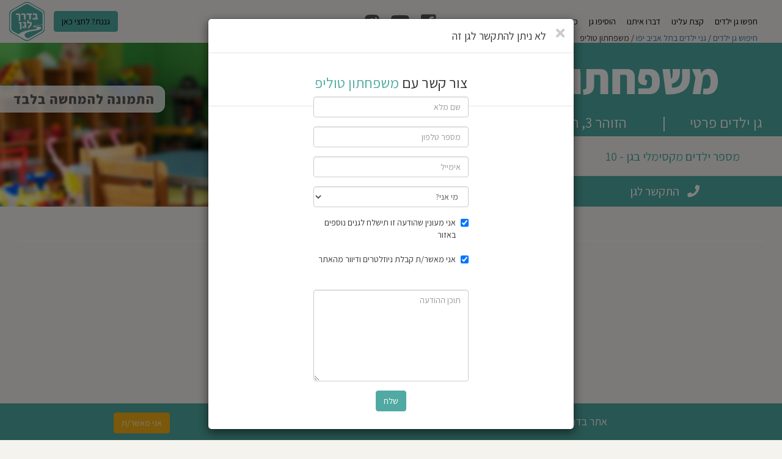

--- FILE ---
content_type: text/html; charset=utf-8
request_url: https://www.baderechlagan.co.il/gans/c5c4ec0bf5
body_size: 75880
content:
<html dir="rtl">
  <head>


      <script>
  (function(w, d, s, l, i) {
    w[l] = w[l] || [];
    w[l].push({ 'gtm.start': new Date().getTime(), event: 'gtm.js' });
    var f = d.getElementsByTagName(s)[0],
        j = d.createElement(s),
        dl = l != 'dataLayer' ? '&l=' + l : '';
    j.async = true;
    j.src = 'https://www.googletagmanager.com/gtm.js?id=' + i + dl;
    f.parentNode.insertBefore(j, f);
  })(window, document, 'script', 'dataLayer', 'GTM-TFXN94C');
</script>

      <!-- Google tag (gtag.js) -->
<script async src="https://www.googletagmanager.com/gtag/js?id=G-CZCG2KBYKX"></script>
<script>
  window.dataLayer = window.dataLayer || [];
  function gtag(){dataLayer.push(arguments);}
  gtag('js', new Date());

  gtag('config', 'G-CZCG2KBYKX');
</script>

      <script defer data-domain="baderechlagan.co.il" src="https://plausible.io/js/script.js"></script>

    <link rel="icon" type="image/x-icon" href="https://dona06olxt61y.cloudfront.net/assets/favicon-5c645a70b0819fd3e0881b85cb6de788859f460028ebe55f76ae9c2a2969bbfe.ico" />
    <meta name="csrf-param" content="authenticity_token" />
<meta name="csrf-token" content="/QqnEXTSGtPJfUib7A6bnHaR4oR5rANwNPqj2jCeIzLHmyDX+gDrrzLj+GHw7mYkIg0SvNi85GkDia2NHuarmA==" />

    <meta content="text/html; charset=UTF-8" http-equiv="Content-Type">
<script type="text/javascript">window.NREUM||(NREUM={});NREUM.info={"beacon":"bam.nr-data.net","errorBeacon":"bam.nr-data.net","licenseKey":"1297a99400","applicationID":"131365956","transactionName":"Jl8PEUtcWF4ASx9UBAtDThZRXEM=","queueTime":2,"applicationTime":39,"agent":""}</script>
<script type="text/javascript">(window.NREUM||(NREUM={})).init={ajax:{deny_list:["bam.nr-data.net"]},feature_flags:["soft_nav"]};(window.NREUM||(NREUM={})).loader_config={licenseKey:"1297a99400",applicationID:"131365956",browserID:"134081881"};;/*! For license information please see nr-loader-rum-1.308.0.min.js.LICENSE.txt */
(()=>{var e,t,r={163:(e,t,r)=>{"use strict";r.d(t,{j:()=>E});var n=r(384),i=r(1741);var a=r(2555);r(860).K7.genericEvents;const s="experimental.resources",o="register",c=e=>{if(!e||"string"!=typeof e)return!1;try{document.createDocumentFragment().querySelector(e)}catch{return!1}return!0};var d=r(2614),u=r(944),l=r(8122);const f="[data-nr-mask]",g=e=>(0,l.a)(e,(()=>{const e={feature_flags:[],experimental:{allow_registered_children:!1,resources:!1},mask_selector:"*",block_selector:"[data-nr-block]",mask_input_options:{color:!1,date:!1,"datetime-local":!1,email:!1,month:!1,number:!1,range:!1,search:!1,tel:!1,text:!1,time:!1,url:!1,week:!1,textarea:!1,select:!1,password:!0}};return{ajax:{deny_list:void 0,block_internal:!0,enabled:!0,autoStart:!0},api:{get allow_registered_children(){return e.feature_flags.includes(o)||e.experimental.allow_registered_children},set allow_registered_children(t){e.experimental.allow_registered_children=t},duplicate_registered_data:!1},browser_consent_mode:{enabled:!1},distributed_tracing:{enabled:void 0,exclude_newrelic_header:void 0,cors_use_newrelic_header:void 0,cors_use_tracecontext_headers:void 0,allowed_origins:void 0},get feature_flags(){return e.feature_flags},set feature_flags(t){e.feature_flags=t},generic_events:{enabled:!0,autoStart:!0},harvest:{interval:30},jserrors:{enabled:!0,autoStart:!0},logging:{enabled:!0,autoStart:!0},metrics:{enabled:!0,autoStart:!0},obfuscate:void 0,page_action:{enabled:!0},page_view_event:{enabled:!0,autoStart:!0},page_view_timing:{enabled:!0,autoStart:!0},performance:{capture_marks:!1,capture_measures:!1,capture_detail:!0,resources:{get enabled(){return e.feature_flags.includes(s)||e.experimental.resources},set enabled(t){e.experimental.resources=t},asset_types:[],first_party_domains:[],ignore_newrelic:!0}},privacy:{cookies_enabled:!0},proxy:{assets:void 0,beacon:void 0},session:{expiresMs:d.wk,inactiveMs:d.BB},session_replay:{autoStart:!0,enabled:!1,preload:!1,sampling_rate:10,error_sampling_rate:100,collect_fonts:!1,inline_images:!1,fix_stylesheets:!0,mask_all_inputs:!0,get mask_text_selector(){return e.mask_selector},set mask_text_selector(t){c(t)?e.mask_selector="".concat(t,",").concat(f):""===t||null===t?e.mask_selector=f:(0,u.R)(5,t)},get block_class(){return"nr-block"},get ignore_class(){return"nr-ignore"},get mask_text_class(){return"nr-mask"},get block_selector(){return e.block_selector},set block_selector(t){c(t)?e.block_selector+=",".concat(t):""!==t&&(0,u.R)(6,t)},get mask_input_options(){return e.mask_input_options},set mask_input_options(t){t&&"object"==typeof t?e.mask_input_options={...t,password:!0}:(0,u.R)(7,t)}},session_trace:{enabled:!0,autoStart:!0},soft_navigations:{enabled:!0,autoStart:!0},spa:{enabled:!0,autoStart:!0},ssl:void 0,user_actions:{enabled:!0,elementAttributes:["id","className","tagName","type"]}}})());var p=r(6154),m=r(9324);let h=0;const v={buildEnv:m.F3,distMethod:m.Xs,version:m.xv,originTime:p.WN},b={consented:!1},y={appMetadata:{},get consented(){return this.session?.state?.consent||b.consented},set consented(e){b.consented=e},customTransaction:void 0,denyList:void 0,disabled:!1,harvester:void 0,isolatedBacklog:!1,isRecording:!1,loaderType:void 0,maxBytes:3e4,obfuscator:void 0,onerror:void 0,ptid:void 0,releaseIds:{},session:void 0,timeKeeper:void 0,registeredEntities:[],jsAttributesMetadata:{bytes:0},get harvestCount(){return++h}},_=e=>{const t=(0,l.a)(e,y),r=Object.keys(v).reduce((e,t)=>(e[t]={value:v[t],writable:!1,configurable:!0,enumerable:!0},e),{});return Object.defineProperties(t,r)};var w=r(5701);const x=e=>{const t=e.startsWith("http");e+="/",r.p=t?e:"https://"+e};var R=r(7836),k=r(3241);const A={accountID:void 0,trustKey:void 0,agentID:void 0,licenseKey:void 0,applicationID:void 0,xpid:void 0},S=e=>(0,l.a)(e,A),T=new Set;function E(e,t={},r,s){let{init:o,info:c,loader_config:d,runtime:u={},exposed:l=!0}=t;if(!c){const e=(0,n.pV)();o=e.init,c=e.info,d=e.loader_config}e.init=g(o||{}),e.loader_config=S(d||{}),c.jsAttributes??={},p.bv&&(c.jsAttributes.isWorker=!0),e.info=(0,a.D)(c);const f=e.init,m=[c.beacon,c.errorBeacon];T.has(e.agentIdentifier)||(f.proxy.assets&&(x(f.proxy.assets),m.push(f.proxy.assets)),f.proxy.beacon&&m.push(f.proxy.beacon),e.beacons=[...m],function(e){const t=(0,n.pV)();Object.getOwnPropertyNames(i.W.prototype).forEach(r=>{const n=i.W.prototype[r];if("function"!=typeof n||"constructor"===n)return;let a=t[r];e[r]&&!1!==e.exposed&&"micro-agent"!==e.runtime?.loaderType&&(t[r]=(...t)=>{const n=e[r](...t);return a?a(...t):n})})}(e),(0,n.US)("activatedFeatures",w.B)),u.denyList=[...f.ajax.deny_list||[],...f.ajax.block_internal?m:[]],u.ptid=e.agentIdentifier,u.loaderType=r,e.runtime=_(u),T.has(e.agentIdentifier)||(e.ee=R.ee.get(e.agentIdentifier),e.exposed=l,(0,k.W)({agentIdentifier:e.agentIdentifier,drained:!!w.B?.[e.agentIdentifier],type:"lifecycle",name:"initialize",feature:void 0,data:e.config})),T.add(e.agentIdentifier)}},384:(e,t,r)=>{"use strict";r.d(t,{NT:()=>s,US:()=>u,Zm:()=>o,bQ:()=>d,dV:()=>c,pV:()=>l});var n=r(6154),i=r(1863),a=r(1910);const s={beacon:"bam.nr-data.net",errorBeacon:"bam.nr-data.net"};function o(){return n.gm.NREUM||(n.gm.NREUM={}),void 0===n.gm.newrelic&&(n.gm.newrelic=n.gm.NREUM),n.gm.NREUM}function c(){let e=o();return e.o||(e.o={ST:n.gm.setTimeout,SI:n.gm.setImmediate||n.gm.setInterval,CT:n.gm.clearTimeout,XHR:n.gm.XMLHttpRequest,REQ:n.gm.Request,EV:n.gm.Event,PR:n.gm.Promise,MO:n.gm.MutationObserver,FETCH:n.gm.fetch,WS:n.gm.WebSocket},(0,a.i)(...Object.values(e.o))),e}function d(e,t){let r=o();r.initializedAgents??={},t.initializedAt={ms:(0,i.t)(),date:new Date},r.initializedAgents[e]=t}function u(e,t){o()[e]=t}function l(){return function(){let e=o();const t=e.info||{};e.info={beacon:s.beacon,errorBeacon:s.errorBeacon,...t}}(),function(){let e=o();const t=e.init||{};e.init={...t}}(),c(),function(){let e=o();const t=e.loader_config||{};e.loader_config={...t}}(),o()}},782:(e,t,r)=>{"use strict";r.d(t,{T:()=>n});const n=r(860).K7.pageViewTiming},860:(e,t,r)=>{"use strict";r.d(t,{$J:()=>u,K7:()=>c,P3:()=>d,XX:()=>i,Yy:()=>o,df:()=>a,qY:()=>n,v4:()=>s});const n="events",i="jserrors",a="browser/blobs",s="rum",o="browser/logs",c={ajax:"ajax",genericEvents:"generic_events",jserrors:i,logging:"logging",metrics:"metrics",pageAction:"page_action",pageViewEvent:"page_view_event",pageViewTiming:"page_view_timing",sessionReplay:"session_replay",sessionTrace:"session_trace",softNav:"soft_navigations",spa:"spa"},d={[c.pageViewEvent]:1,[c.pageViewTiming]:2,[c.metrics]:3,[c.jserrors]:4,[c.spa]:5,[c.ajax]:6,[c.sessionTrace]:7,[c.softNav]:8,[c.sessionReplay]:9,[c.logging]:10,[c.genericEvents]:11},u={[c.pageViewEvent]:s,[c.pageViewTiming]:n,[c.ajax]:n,[c.spa]:n,[c.softNav]:n,[c.metrics]:i,[c.jserrors]:i,[c.sessionTrace]:a,[c.sessionReplay]:a,[c.logging]:o,[c.genericEvents]:"ins"}},944:(e,t,r)=>{"use strict";r.d(t,{R:()=>i});var n=r(3241);function i(e,t){"function"==typeof console.debug&&(console.debug("New Relic Warning: https://github.com/newrelic/newrelic-browser-agent/blob/main/docs/warning-codes.md#".concat(e),t),(0,n.W)({agentIdentifier:null,drained:null,type:"data",name:"warn",feature:"warn",data:{code:e,secondary:t}}))}},1687:(e,t,r)=>{"use strict";r.d(t,{Ak:()=>d,Ze:()=>f,x3:()=>u});var n=r(3241),i=r(7836),a=r(3606),s=r(860),o=r(2646);const c={};function d(e,t){const r={staged:!1,priority:s.P3[t]||0};l(e),c[e].get(t)||c[e].set(t,r)}function u(e,t){e&&c[e]&&(c[e].get(t)&&c[e].delete(t),p(e,t,!1),c[e].size&&g(e))}function l(e){if(!e)throw new Error("agentIdentifier required");c[e]||(c[e]=new Map)}function f(e="",t="feature",r=!1){if(l(e),!e||!c[e].get(t)||r)return p(e,t);c[e].get(t).staged=!0,g(e)}function g(e){const t=Array.from(c[e]);t.every(([e,t])=>t.staged)&&(t.sort((e,t)=>e[1].priority-t[1].priority),t.forEach(([t])=>{c[e].delete(t),p(e,t)}))}function p(e,t,r=!0){const s=e?i.ee.get(e):i.ee,c=a.i.handlers;if(!s.aborted&&s.backlog&&c){if((0,n.W)({agentIdentifier:e,type:"lifecycle",name:"drain",feature:t}),r){const e=s.backlog[t],r=c[t];if(r){for(let t=0;e&&t<e.length;++t)m(e[t],r);Object.entries(r).forEach(([e,t])=>{Object.values(t||{}).forEach(t=>{t[0]?.on&&t[0]?.context()instanceof o.y&&t[0].on(e,t[1])})})}}s.isolatedBacklog||delete c[t],s.backlog[t]=null,s.emit("drain-"+t,[])}}function m(e,t){var r=e[1];Object.values(t[r]||{}).forEach(t=>{var r=e[0];if(t[0]===r){var n=t[1],i=e[3],a=e[2];n.apply(i,a)}})}},1738:(e,t,r)=>{"use strict";r.d(t,{U:()=>g,Y:()=>f});var n=r(3241),i=r(9908),a=r(1863),s=r(944),o=r(5701),c=r(3969),d=r(8362),u=r(860),l=r(4261);function f(e,t,r,a){const f=a||r;!f||f[e]&&f[e]!==d.d.prototype[e]||(f[e]=function(){(0,i.p)(c.xV,["API/"+e+"/called"],void 0,u.K7.metrics,r.ee),(0,n.W)({agentIdentifier:r.agentIdentifier,drained:!!o.B?.[r.agentIdentifier],type:"data",name:"api",feature:l.Pl+e,data:{}});try{return t.apply(this,arguments)}catch(e){(0,s.R)(23,e)}})}function g(e,t,r,n,s){const o=e.info;null===r?delete o.jsAttributes[t]:o.jsAttributes[t]=r,(s||null===r)&&(0,i.p)(l.Pl+n,[(0,a.t)(),t,r],void 0,"session",e.ee)}},1741:(e,t,r)=>{"use strict";r.d(t,{W:()=>a});var n=r(944),i=r(4261);class a{#e(e,...t){if(this[e]!==a.prototype[e])return this[e](...t);(0,n.R)(35,e)}addPageAction(e,t){return this.#e(i.hG,e,t)}register(e){return this.#e(i.eY,e)}recordCustomEvent(e,t){return this.#e(i.fF,e,t)}setPageViewName(e,t){return this.#e(i.Fw,e,t)}setCustomAttribute(e,t,r){return this.#e(i.cD,e,t,r)}noticeError(e,t){return this.#e(i.o5,e,t)}setUserId(e,t=!1){return this.#e(i.Dl,e,t)}setApplicationVersion(e){return this.#e(i.nb,e)}setErrorHandler(e){return this.#e(i.bt,e)}addRelease(e,t){return this.#e(i.k6,e,t)}log(e,t){return this.#e(i.$9,e,t)}start(){return this.#e(i.d3)}finished(e){return this.#e(i.BL,e)}recordReplay(){return this.#e(i.CH)}pauseReplay(){return this.#e(i.Tb)}addToTrace(e){return this.#e(i.U2,e)}setCurrentRouteName(e){return this.#e(i.PA,e)}interaction(e){return this.#e(i.dT,e)}wrapLogger(e,t,r){return this.#e(i.Wb,e,t,r)}measure(e,t){return this.#e(i.V1,e,t)}consent(e){return this.#e(i.Pv,e)}}},1863:(e,t,r)=>{"use strict";function n(){return Math.floor(performance.now())}r.d(t,{t:()=>n})},1910:(e,t,r)=>{"use strict";r.d(t,{i:()=>a});var n=r(944);const i=new Map;function a(...e){return e.every(e=>{if(i.has(e))return i.get(e);const t="function"==typeof e?e.toString():"",r=t.includes("[native code]"),a=t.includes("nrWrapper");return r||a||(0,n.R)(64,e?.name||t),i.set(e,r),r})}},2555:(e,t,r)=>{"use strict";r.d(t,{D:()=>o,f:()=>s});var n=r(384),i=r(8122);const a={beacon:n.NT.beacon,errorBeacon:n.NT.errorBeacon,licenseKey:void 0,applicationID:void 0,sa:void 0,queueTime:void 0,applicationTime:void 0,ttGuid:void 0,user:void 0,account:void 0,product:void 0,extra:void 0,jsAttributes:{},userAttributes:void 0,atts:void 0,transactionName:void 0,tNamePlain:void 0};function s(e){try{return!!e.licenseKey&&!!e.errorBeacon&&!!e.applicationID}catch(e){return!1}}const o=e=>(0,i.a)(e,a)},2614:(e,t,r)=>{"use strict";r.d(t,{BB:()=>s,H3:()=>n,g:()=>d,iL:()=>c,tS:()=>o,uh:()=>i,wk:()=>a});const n="NRBA",i="SESSION",a=144e5,s=18e5,o={STARTED:"session-started",PAUSE:"session-pause",RESET:"session-reset",RESUME:"session-resume",UPDATE:"session-update"},c={SAME_TAB:"same-tab",CROSS_TAB:"cross-tab"},d={OFF:0,FULL:1,ERROR:2}},2646:(e,t,r)=>{"use strict";r.d(t,{y:()=>n});class n{constructor(e){this.contextId=e}}},2843:(e,t,r)=>{"use strict";r.d(t,{G:()=>a,u:()=>i});var n=r(3878);function i(e,t=!1,r,i){(0,n.DD)("visibilitychange",function(){if(t)return void("hidden"===document.visibilityState&&e());e(document.visibilityState)},r,i)}function a(e,t,r){(0,n.sp)("pagehide",e,t,r)}},3241:(e,t,r)=>{"use strict";r.d(t,{W:()=>a});var n=r(6154);const i="newrelic";function a(e={}){try{n.gm.dispatchEvent(new CustomEvent(i,{detail:e}))}catch(e){}}},3606:(e,t,r)=>{"use strict";r.d(t,{i:()=>a});var n=r(9908);a.on=s;var i=a.handlers={};function a(e,t,r,a){s(a||n.d,i,e,t,r)}function s(e,t,r,i,a){a||(a="feature"),e||(e=n.d);var s=t[a]=t[a]||{};(s[r]=s[r]||[]).push([e,i])}},3878:(e,t,r)=>{"use strict";function n(e,t){return{capture:e,passive:!1,signal:t}}function i(e,t,r=!1,i){window.addEventListener(e,t,n(r,i))}function a(e,t,r=!1,i){document.addEventListener(e,t,n(r,i))}r.d(t,{DD:()=>a,jT:()=>n,sp:()=>i})},3969:(e,t,r)=>{"use strict";r.d(t,{TZ:()=>n,XG:()=>o,rs:()=>i,xV:()=>s,z_:()=>a});const n=r(860).K7.metrics,i="sm",a="cm",s="storeSupportabilityMetrics",o="storeEventMetrics"},4234:(e,t,r)=>{"use strict";r.d(t,{W:()=>a});var n=r(7836),i=r(1687);class a{constructor(e,t){this.agentIdentifier=e,this.ee=n.ee.get(e),this.featureName=t,this.blocked=!1}deregisterDrain(){(0,i.x3)(this.agentIdentifier,this.featureName)}}},4261:(e,t,r)=>{"use strict";r.d(t,{$9:()=>d,BL:()=>o,CH:()=>g,Dl:()=>_,Fw:()=>y,PA:()=>h,Pl:()=>n,Pv:()=>k,Tb:()=>l,U2:()=>a,V1:()=>R,Wb:()=>x,bt:()=>b,cD:()=>v,d3:()=>w,dT:()=>c,eY:()=>p,fF:()=>f,hG:()=>i,k6:()=>s,nb:()=>m,o5:()=>u});const n="api-",i="addPageAction",a="addToTrace",s="addRelease",o="finished",c="interaction",d="log",u="noticeError",l="pauseReplay",f="recordCustomEvent",g="recordReplay",p="register",m="setApplicationVersion",h="setCurrentRouteName",v="setCustomAttribute",b="setErrorHandler",y="setPageViewName",_="setUserId",w="start",x="wrapLogger",R="measure",k="consent"},5289:(e,t,r)=>{"use strict";r.d(t,{GG:()=>s,Qr:()=>c,sB:()=>o});var n=r(3878),i=r(6389);function a(){return"undefined"==typeof document||"complete"===document.readyState}function s(e,t){if(a())return e();const r=(0,i.J)(e),s=setInterval(()=>{a()&&(clearInterval(s),r())},500);(0,n.sp)("load",r,t)}function o(e){if(a())return e();(0,n.DD)("DOMContentLoaded",e)}function c(e){if(a())return e();(0,n.sp)("popstate",e)}},5607:(e,t,r)=>{"use strict";r.d(t,{W:()=>n});const n=(0,r(9566).bz)()},5701:(e,t,r)=>{"use strict";r.d(t,{B:()=>a,t:()=>s});var n=r(3241);const i=new Set,a={};function s(e,t){const r=t.agentIdentifier;a[r]??={},e&&"object"==typeof e&&(i.has(r)||(t.ee.emit("rumresp",[e]),a[r]=e,i.add(r),(0,n.W)({agentIdentifier:r,loaded:!0,drained:!0,type:"lifecycle",name:"load",feature:void 0,data:e})))}},6154:(e,t,r)=>{"use strict";r.d(t,{OF:()=>c,RI:()=>i,WN:()=>u,bv:()=>a,eN:()=>l,gm:()=>s,mw:()=>o,sb:()=>d});var n=r(1863);const i="undefined"!=typeof window&&!!window.document,a="undefined"!=typeof WorkerGlobalScope&&("undefined"!=typeof self&&self instanceof WorkerGlobalScope&&self.navigator instanceof WorkerNavigator||"undefined"!=typeof globalThis&&globalThis instanceof WorkerGlobalScope&&globalThis.navigator instanceof WorkerNavigator),s=i?window:"undefined"!=typeof WorkerGlobalScope&&("undefined"!=typeof self&&self instanceof WorkerGlobalScope&&self||"undefined"!=typeof globalThis&&globalThis instanceof WorkerGlobalScope&&globalThis),o=Boolean("hidden"===s?.document?.visibilityState),c=/iPad|iPhone|iPod/.test(s.navigator?.userAgent),d=c&&"undefined"==typeof SharedWorker,u=((()=>{const e=s.navigator?.userAgent?.match(/Firefox[/\s](\d+\.\d+)/);Array.isArray(e)&&e.length>=2&&e[1]})(),Date.now()-(0,n.t)()),l=()=>"undefined"!=typeof PerformanceNavigationTiming&&s?.performance?.getEntriesByType("navigation")?.[0]?.responseStart},6389:(e,t,r)=>{"use strict";function n(e,t=500,r={}){const n=r?.leading||!1;let i;return(...r)=>{n&&void 0===i&&(e.apply(this,r),i=setTimeout(()=>{i=clearTimeout(i)},t)),n||(clearTimeout(i),i=setTimeout(()=>{e.apply(this,r)},t))}}function i(e){let t=!1;return(...r)=>{t||(t=!0,e.apply(this,r))}}r.d(t,{J:()=>i,s:()=>n})},6630:(e,t,r)=>{"use strict";r.d(t,{T:()=>n});const n=r(860).K7.pageViewEvent},7699:(e,t,r)=>{"use strict";r.d(t,{It:()=>a,KC:()=>o,No:()=>i,qh:()=>s});var n=r(860);const i=16e3,a=1e6,s="SESSION_ERROR",o={[n.K7.logging]:!0,[n.K7.genericEvents]:!1,[n.K7.jserrors]:!1,[n.K7.ajax]:!1}},7836:(e,t,r)=>{"use strict";r.d(t,{P:()=>o,ee:()=>c});var n=r(384),i=r(8990),a=r(2646),s=r(5607);const o="nr@context:".concat(s.W),c=function e(t,r){var n={},s={},u={},l=!1;try{l=16===r.length&&d.initializedAgents?.[r]?.runtime.isolatedBacklog}catch(e){}var f={on:p,addEventListener:p,removeEventListener:function(e,t){var r=n[e];if(!r)return;for(var i=0;i<r.length;i++)r[i]===t&&r.splice(i,1)},emit:function(e,r,n,i,a){!1!==a&&(a=!0);if(c.aborted&&!i)return;t&&a&&t.emit(e,r,n);var o=g(n);m(e).forEach(e=>{e.apply(o,r)});var d=v()[s[e]];d&&d.push([f,e,r,o]);return o},get:h,listeners:m,context:g,buffer:function(e,t){const r=v();if(t=t||"feature",f.aborted)return;Object.entries(e||{}).forEach(([e,n])=>{s[n]=t,t in r||(r[t]=[])})},abort:function(){f._aborted=!0,Object.keys(f.backlog).forEach(e=>{delete f.backlog[e]})},isBuffering:function(e){return!!v()[s[e]]},debugId:r,backlog:l?{}:t&&"object"==typeof t.backlog?t.backlog:{},isolatedBacklog:l};return Object.defineProperty(f,"aborted",{get:()=>{let e=f._aborted||!1;return e||(t&&(e=t.aborted),e)}}),f;function g(e){return e&&e instanceof a.y?e:e?(0,i.I)(e,o,()=>new a.y(o)):new a.y(o)}function p(e,t){n[e]=m(e).concat(t)}function m(e){return n[e]||[]}function h(t){return u[t]=u[t]||e(f,t)}function v(){return f.backlog}}(void 0,"globalEE"),d=(0,n.Zm)();d.ee||(d.ee=c)},8122:(e,t,r)=>{"use strict";r.d(t,{a:()=>i});var n=r(944);function i(e,t){try{if(!e||"object"!=typeof e)return(0,n.R)(3);if(!t||"object"!=typeof t)return(0,n.R)(4);const r=Object.create(Object.getPrototypeOf(t),Object.getOwnPropertyDescriptors(t)),a=0===Object.keys(r).length?e:r;for(let s in a)if(void 0!==e[s])try{if(null===e[s]){r[s]=null;continue}Array.isArray(e[s])&&Array.isArray(t[s])?r[s]=Array.from(new Set([...e[s],...t[s]])):"object"==typeof e[s]&&"object"==typeof t[s]?r[s]=i(e[s],t[s]):r[s]=e[s]}catch(e){r[s]||(0,n.R)(1,e)}return r}catch(e){(0,n.R)(2,e)}}},8362:(e,t,r)=>{"use strict";r.d(t,{d:()=>a});var n=r(9566),i=r(1741);class a extends i.W{agentIdentifier=(0,n.LA)(16)}},8374:(e,t,r)=>{r.nc=(()=>{try{return document?.currentScript?.nonce}catch(e){}return""})()},8990:(e,t,r)=>{"use strict";r.d(t,{I:()=>i});var n=Object.prototype.hasOwnProperty;function i(e,t,r){if(n.call(e,t))return e[t];var i=r();if(Object.defineProperty&&Object.keys)try{return Object.defineProperty(e,t,{value:i,writable:!0,enumerable:!1}),i}catch(e){}return e[t]=i,i}},9324:(e,t,r)=>{"use strict";r.d(t,{F3:()=>i,Xs:()=>a,xv:()=>n});const n="1.308.0",i="PROD",a="CDN"},9566:(e,t,r)=>{"use strict";r.d(t,{LA:()=>o,bz:()=>s});var n=r(6154);const i="xxxxxxxx-xxxx-4xxx-yxxx-xxxxxxxxxxxx";function a(e,t){return e?15&e[t]:16*Math.random()|0}function s(){const e=n.gm?.crypto||n.gm?.msCrypto;let t,r=0;return e&&e.getRandomValues&&(t=e.getRandomValues(new Uint8Array(30))),i.split("").map(e=>"x"===e?a(t,r++).toString(16):"y"===e?(3&a()|8).toString(16):e).join("")}function o(e){const t=n.gm?.crypto||n.gm?.msCrypto;let r,i=0;t&&t.getRandomValues&&(r=t.getRandomValues(new Uint8Array(e)));const s=[];for(var o=0;o<e;o++)s.push(a(r,i++).toString(16));return s.join("")}},9908:(e,t,r)=>{"use strict";r.d(t,{d:()=>n,p:()=>i});var n=r(7836).ee.get("handle");function i(e,t,r,i,a){a?(a.buffer([e],i),a.emit(e,t,r)):(n.buffer([e],i),n.emit(e,t,r))}}},n={};function i(e){var t=n[e];if(void 0!==t)return t.exports;var a=n[e]={exports:{}};return r[e](a,a.exports,i),a.exports}i.m=r,i.d=(e,t)=>{for(var r in t)i.o(t,r)&&!i.o(e,r)&&Object.defineProperty(e,r,{enumerable:!0,get:t[r]})},i.f={},i.e=e=>Promise.all(Object.keys(i.f).reduce((t,r)=>(i.f[r](e,t),t),[])),i.u=e=>"nr-rum-1.308.0.min.js",i.o=(e,t)=>Object.prototype.hasOwnProperty.call(e,t),e={},t="NRBA-1.308.0.PROD:",i.l=(r,n,a,s)=>{if(e[r])e[r].push(n);else{var o,c;if(void 0!==a)for(var d=document.getElementsByTagName("script"),u=0;u<d.length;u++){var l=d[u];if(l.getAttribute("src")==r||l.getAttribute("data-webpack")==t+a){o=l;break}}if(!o){c=!0;var f={296:"sha512-+MIMDsOcckGXa1EdWHqFNv7P+JUkd5kQwCBr3KE6uCvnsBNUrdSt4a/3/L4j4TxtnaMNjHpza2/erNQbpacJQA=="};(o=document.createElement("script")).charset="utf-8",i.nc&&o.setAttribute("nonce",i.nc),o.setAttribute("data-webpack",t+a),o.src=r,0!==o.src.indexOf(window.location.origin+"/")&&(o.crossOrigin="anonymous"),f[s]&&(o.integrity=f[s])}e[r]=[n];var g=(t,n)=>{o.onerror=o.onload=null,clearTimeout(p);var i=e[r];if(delete e[r],o.parentNode&&o.parentNode.removeChild(o),i&&i.forEach(e=>e(n)),t)return t(n)},p=setTimeout(g.bind(null,void 0,{type:"timeout",target:o}),12e4);o.onerror=g.bind(null,o.onerror),o.onload=g.bind(null,o.onload),c&&document.head.appendChild(o)}},i.r=e=>{"undefined"!=typeof Symbol&&Symbol.toStringTag&&Object.defineProperty(e,Symbol.toStringTag,{value:"Module"}),Object.defineProperty(e,"__esModule",{value:!0})},i.p="https://js-agent.newrelic.com/",(()=>{var e={374:0,840:0};i.f.j=(t,r)=>{var n=i.o(e,t)?e[t]:void 0;if(0!==n)if(n)r.push(n[2]);else{var a=new Promise((r,i)=>n=e[t]=[r,i]);r.push(n[2]=a);var s=i.p+i.u(t),o=new Error;i.l(s,r=>{if(i.o(e,t)&&(0!==(n=e[t])&&(e[t]=void 0),n)){var a=r&&("load"===r.type?"missing":r.type),s=r&&r.target&&r.target.src;o.message="Loading chunk "+t+" failed: ("+a+": "+s+")",o.name="ChunkLoadError",o.type=a,o.request=s,n[1](o)}},"chunk-"+t,t)}};var t=(t,r)=>{var n,a,[s,o,c]=r,d=0;if(s.some(t=>0!==e[t])){for(n in o)i.o(o,n)&&(i.m[n]=o[n]);if(c)c(i)}for(t&&t(r);d<s.length;d++)a=s[d],i.o(e,a)&&e[a]&&e[a][0](),e[a]=0},r=self["webpackChunk:NRBA-1.308.0.PROD"]=self["webpackChunk:NRBA-1.308.0.PROD"]||[];r.forEach(t.bind(null,0)),r.push=t.bind(null,r.push.bind(r))})(),(()=>{"use strict";i(8374);var e=i(8362),t=i(860);const r=Object.values(t.K7);var n=i(163);var a=i(9908),s=i(1863),o=i(4261),c=i(1738);var d=i(1687),u=i(4234),l=i(5289),f=i(6154),g=i(944),p=i(384);const m=e=>f.RI&&!0===e?.privacy.cookies_enabled;function h(e){return!!(0,p.dV)().o.MO&&m(e)&&!0===e?.session_trace.enabled}var v=i(6389),b=i(7699);class y extends u.W{constructor(e,t){super(e.agentIdentifier,t),this.agentRef=e,this.abortHandler=void 0,this.featAggregate=void 0,this.loadedSuccessfully=void 0,this.onAggregateImported=new Promise(e=>{this.loadedSuccessfully=e}),this.deferred=Promise.resolve(),!1===e.init[this.featureName].autoStart?this.deferred=new Promise((t,r)=>{this.ee.on("manual-start-all",(0,v.J)(()=>{(0,d.Ak)(e.agentIdentifier,this.featureName),t()}))}):(0,d.Ak)(e.agentIdentifier,t)}importAggregator(e,t,r={}){if(this.featAggregate)return;const n=async()=>{let n;await this.deferred;try{if(m(e.init)){const{setupAgentSession:t}=await i.e(296).then(i.bind(i,3305));n=t(e)}}catch(e){(0,g.R)(20,e),this.ee.emit("internal-error",[e]),(0,a.p)(b.qh,[e],void 0,this.featureName,this.ee)}try{if(!this.#t(this.featureName,n,e.init))return(0,d.Ze)(this.agentIdentifier,this.featureName),void this.loadedSuccessfully(!1);const{Aggregate:i}=await t();this.featAggregate=new i(e,r),e.runtime.harvester.initializedAggregates.push(this.featAggregate),this.loadedSuccessfully(!0)}catch(e){(0,g.R)(34,e),this.abortHandler?.(),(0,d.Ze)(this.agentIdentifier,this.featureName,!0),this.loadedSuccessfully(!1),this.ee&&this.ee.abort()}};f.RI?(0,l.GG)(()=>n(),!0):n()}#t(e,r,n){if(this.blocked)return!1;switch(e){case t.K7.sessionReplay:return h(n)&&!!r;case t.K7.sessionTrace:return!!r;default:return!0}}}var _=i(6630),w=i(2614),x=i(3241);class R extends y{static featureName=_.T;constructor(e){var t;super(e,_.T),this.setupInspectionEvents(e.agentIdentifier),t=e,(0,c.Y)(o.Fw,function(e,r){"string"==typeof e&&("/"!==e.charAt(0)&&(e="/"+e),t.runtime.customTransaction=(r||"http://custom.transaction")+e,(0,a.p)(o.Pl+o.Fw,[(0,s.t)()],void 0,void 0,t.ee))},t),this.importAggregator(e,()=>i.e(296).then(i.bind(i,3943)))}setupInspectionEvents(e){const t=(t,r)=>{t&&(0,x.W)({agentIdentifier:e,timeStamp:t.timeStamp,loaded:"complete"===t.target.readyState,type:"window",name:r,data:t.target.location+""})};(0,l.sB)(e=>{t(e,"DOMContentLoaded")}),(0,l.GG)(e=>{t(e,"load")}),(0,l.Qr)(e=>{t(e,"navigate")}),this.ee.on(w.tS.UPDATE,(t,r)=>{(0,x.W)({agentIdentifier:e,type:"lifecycle",name:"session",data:r})})}}class k extends e.d{constructor(e){var t;(super(),f.gm)?(this.features={},(0,p.bQ)(this.agentIdentifier,this),this.desiredFeatures=new Set(e.features||[]),this.desiredFeatures.add(R),(0,n.j)(this,e,e.loaderType||"agent"),t=this,(0,c.Y)(o.cD,function(e,r,n=!1){if("string"==typeof e){if(["string","number","boolean"].includes(typeof r)||null===r)return(0,c.U)(t,e,r,o.cD,n);(0,g.R)(40,typeof r)}else(0,g.R)(39,typeof e)},t),function(e){(0,c.Y)(o.Dl,function(t,r=!1){if("string"!=typeof t&&null!==t)return void(0,g.R)(41,typeof t);const n=e.info.jsAttributes["enduser.id"];r&&null!=n&&n!==t?(0,a.p)(o.Pl+"setUserIdAndResetSession",[t],void 0,"session",e.ee):(0,c.U)(e,"enduser.id",t,o.Dl,!0)},e)}(this),function(e){(0,c.Y)(o.nb,function(t){if("string"==typeof t||null===t)return(0,c.U)(e,"application.version",t,o.nb,!1);(0,g.R)(42,typeof t)},e)}(this),function(e){(0,c.Y)(o.d3,function(){e.ee.emit("manual-start-all")},e)}(this),function(e){(0,c.Y)(o.Pv,function(t=!0){if("boolean"==typeof t){if((0,a.p)(o.Pl+o.Pv,[t],void 0,"session",e.ee),e.runtime.consented=t,t){const t=e.features.page_view_event;t.onAggregateImported.then(e=>{const r=t.featAggregate;e&&!r.sentRum&&r.sendRum()})}}else(0,g.R)(65,typeof t)},e)}(this),this.run()):(0,g.R)(21)}get config(){return{info:this.info,init:this.init,loader_config:this.loader_config,runtime:this.runtime}}get api(){return this}run(){try{const e=function(e){const t={};return r.forEach(r=>{t[r]=!!e[r]?.enabled}),t}(this.init),n=[...this.desiredFeatures];n.sort((e,r)=>t.P3[e.featureName]-t.P3[r.featureName]),n.forEach(r=>{if(!e[r.featureName]&&r.featureName!==t.K7.pageViewEvent)return;if(r.featureName===t.K7.spa)return void(0,g.R)(67);const n=function(e){switch(e){case t.K7.ajax:return[t.K7.jserrors];case t.K7.sessionTrace:return[t.K7.ajax,t.K7.pageViewEvent];case t.K7.sessionReplay:return[t.K7.sessionTrace];case t.K7.pageViewTiming:return[t.K7.pageViewEvent];default:return[]}}(r.featureName).filter(e=>!(e in this.features));n.length>0&&(0,g.R)(36,{targetFeature:r.featureName,missingDependencies:n}),this.features[r.featureName]=new r(this)})}catch(e){(0,g.R)(22,e);for(const e in this.features)this.features[e].abortHandler?.();const t=(0,p.Zm)();delete t.initializedAgents[this.agentIdentifier]?.features,delete this.sharedAggregator;return t.ee.get(this.agentIdentifier).abort(),!1}}}var A=i(2843),S=i(782);class T extends y{static featureName=S.T;constructor(e){super(e,S.T),f.RI&&((0,A.u)(()=>(0,a.p)("docHidden",[(0,s.t)()],void 0,S.T,this.ee),!0),(0,A.G)(()=>(0,a.p)("winPagehide",[(0,s.t)()],void 0,S.T,this.ee)),this.importAggregator(e,()=>i.e(296).then(i.bind(i,2117))))}}var E=i(3969);class I extends y{static featureName=E.TZ;constructor(e){super(e,E.TZ),f.RI&&document.addEventListener("securitypolicyviolation",e=>{(0,a.p)(E.xV,["Generic/CSPViolation/Detected"],void 0,this.featureName,this.ee)}),this.importAggregator(e,()=>i.e(296).then(i.bind(i,9623)))}}new k({features:[R,T,I],loaderType:"lite"})})()})();</script>
    <meta name="viewport" content="width=device-width, initial-scale=1.0, maximum-scale=1.0, minimum-scale=1.0, user-scalable=no, shrink-to-fit=no">

    <title>משפחתון טוליפ | גן ילדים בתל אביב יפו | בדרך לגן</title>
    <meta name="description" content="גן משפחתון טוליפ הוא גן ילדים ברחוב הזוהר 3, תל אביב יפו. היכנסו כדי לקרוא פרטים על הגן, לצפות בתמונות ולשמוע המלצות אמיתיות של הורים. אתר בדרך לגן - גני ילדים בישראל.">


    <script type="text/javascript" src="https://maps.googleapis.com/maps/api/js?key=AIzaSyDrgYLuuzWiuX7oAr4d1sZ-RzUh7rICm84&libraries=places&language=he"></script>

      <link rel="stylesheet" href="https://dona06olxt61y.cloudfront.net/assets/application-140bd5b65ab56bdfd4c05e35ad60148096464aaf674a9ae6e1cf20ee0d9a7ea9.css" media="all" />


    <script src="https://dona06olxt61y.cloudfront.net/assets/application-4d4327974fb635206b2f17392de2b4a40f1b9613841dab2d5b02bcd9c3047eba.js"></script>

    <script src="https://cdn.jsdelivr.net/npm/jdenticon@3.0.0/dist/jdenticon.min.js"></script>

    <meta property="fb:app_id" content="1982468528748989">
    <meta property="og:image" content="https://dona06olxt61y.cloudfront.net/assets/og_logo-41a212582d6e2a582ee50d3621ab1b9e828bcf15cceb36b90975b349f1b969f6.png">
    <meta property="og:title" content="משפחתון טוליפ | גן ילדים בתל אביב יפו | בדרך לגן">
    <meta property="og:description" content="גן משפחתון טוליפ הוא גן ילדים ברחוב הזוהר 3, תל אביב יפו. היכנסו כדי לקרוא פרטים על הגן, לצפות בתמונות ולשמוע המלצות אמיתיות של הורים. אתר בדרך לגן - גני ילדים בישראל.">
    <meta property="og:url" content="https://www.baderechlagan.co.il/gans/c5c4ec0bf5">
    <meta property="og:site_name" content="BaderechLagan.co.il">
    <meta property="og:type" content="website">

      <script>
  (function(e,a){if(!a.__SV){var b=window;try{var c,l,i,j=b.location,g=j.hash;c=function(a,b){return(l=a.match(RegExp(b+"=([^&]*)")))?l[1]:null};g&&c(g,"state")&&(i=JSON.parse(decodeURIComponent(c(g,"state"))),"mpeditor"===i.action&&(b.sessionStorage.setItem("_mpcehash",g),history.replaceState(i.desiredHash||"",e.title,j.pathname+j.search)))}catch(m){}var k,h;window.mixpanel=a;a._i=[];a.init=function(b,c,f){function e(b,a){var c=a.split(".");2==c.length&&(b=b[c[0]],a=c[1]);b[a]=function(){b.push([a].concat(Array.prototype.slice.call(arguments,0)))}}var d=a;"undefined"!==typeof f?d=a[f]=[]:f="mixpanel";d.people=d.people||[];d.toString=function(b){var a="mixpanel";"mixpanel"!==f&&(a+="."+f);b||(a+=" (stub)");return a};d.people.toString=function(){return d.toString(1)+".people (stub)"};k="disable time_event track track_pageview track_links track_forms register register_once alias unregister identify name_tag set_config reset opt_in_tracking opt_out_tracking has_opted_in_tracking has_opted_out_tracking clear_opt_in_out_tracking people.set people.set_once people.unset people.increment people.append people.union people.track_charge people.clear_charges people.delete_user".split(" ");
  for(h=0;h<k.length;h++)e(d,k[h]);a._i.push([b,c,f])};a.__SV=1.2;b=e.createElement("script");b.type="text/javascript";b.async=!0;b.src="undefined"!==typeof MIXPANEL_CUSTOM_LIB_URL?MIXPANEL_CUSTOM_LIB_URL:"file:"===e.location.protocol&&"//cdn4.mxpnl.com/libs/mixpanel-2-latest.min.js".match(/^\/\//)?"https://cdn4.mxpnl.com/libs/mixpanel-2-latest.min.js":"//cdn4.mxpnl.com/libs/mixpanel-2-latest.min.js";c=e.getElementsByTagName("script")[0];c.parentNode.insertBefore(b,c)}})(document,window.mixpanel||[]);
  mixpanel.init("eac8baa3bddbc5e3d574d3d5dd702f99");
</script>

      <script>
  (function(h,o,t,j,a,r){
      h.hj=h.hj||function(){(h.hj.q=h.hj.q||[]).push(arguments)};
      h._hjSettings={hjid:1231907,hjsv:6};
      a=o.getElementsByTagName('head')[0];
      r=o.createElement('script');r.async=1;
      r.src=t+h._hjSettings.hjid+j+h._hjSettings.hjsv;
      a.appendChild(r);
  })(window,document,'https://static.hotjar.com/c/hotjar-','.js?sv=');
</script>

        <script type="text/javascript">
    window.intercomSettings = { app_id: "qwm1434m" };
  </script>

<script type="text/javascript">
  (function() {
    var w = window;
    var ic = w.Intercom;
    if (typeof ic === "function") {
      ic('reattach_activator');
      ic('update', w.intercomSettings);
    } else {
      var d = document;
      var i = function() { i.c(arguments); };
      i.q = [];
      i.c = function(args) { i.q.push(args); };
      w.Intercom = i;
      var l = function() {
        var s = d.createElement('script');
        s.type = 'text/javascript';
        s.async = true;
        s.src = 'https://widget.intercom.io/widget/qwm1434m';
        var x = d.getElementsByTagName('script')[0];
        x.parentNode.insertBefore(s, x);
      };
      if (w.attachEvent) {
        w.attachEvent('onload', l);
      } else {
        w.addEventListener('load', l, false);
      }
    }
  })();
</script>




    <link rel="stylesheet" href="https://use.fontawesome.com/releases/v5.7.2/css/all.css" async="async" media="screen" />
  </head>

  <body id="gan-page" 
        style="" 
        class="">

    <div style="margin-top: ; margin-bottom: ">
        
        <!-- header -->
<div id="header">
  <div class="navbar">

    <div class="pull-left" style="margin-right: 10px; display: flex; align-items: center;">
      <ul id="left-navbar">
        <li>
          <div class="logo">
            <a href="/">
  <img alt="אתר בדרך לגן: הורים ממליצים על גני ילדים" src="https://dona06olxt61y.cloudfront.net/assets/svg/logo-blue-negative-1f406ac72f6a1e3969e6b44b3afb63d2588179a61dd2f3500e887380ae385abb.svg" />
</a>

          </div>
        </li>
          <li>
            <a class="btn btn-blue mp-track" id="ganenet-lekan-floating" data-mp-event="ganenet lekan clicked" href="/ganenet/lp">גננת? לחצי כאן</a>
          </li>
        <li class="hidden">
          <img style="height: 80%;" rel="tooltip-bottom" title="באישור משרד החינוך" placement="bottom" src="https://dona06olxt61y.cloudfront.net/assets/svg/tamat-cert-c3968da4891004501dc1a86929b369d2503336341eddd91342b528a5648f7e4a.svg" />
        </li>
      </ul>
    </div>

    <div class="pull-right">
      <ul>

          <li><a href="/">חפשו גן ילדים</a></li>
        <li><a href="/pages/about">קצת עלינו</a></li>
        <li><a href="/pages/contact">דברו איתנו</a></li>
        <li><a href="/pages/add-gan">הוסיפו גן</a></li>
        <li><a class="add-review-btn" data-source="navbar" href="/reviews/new">כתבו חוות דעת</a></li>
        <li><a target="_blank" rel="noreferrer noopener" href="/blog">מגזין</a></li>
        <li><a target="_blank" rel="noreferrer noopener" href="/ganenet/%D7%A8%D7%A9%D7%99%D7%95%D7%9F-%D7%9E%D7%A9%D7%A8%D7%93-%D7%94%D7%97%D7%99%D7%A0%D7%95%D7%9A">הוצאת רשיון גן</a></li>

        <li><a target="_blank" rel="noreferrer noopener" class="icon" href="https://fb.me/baderechlagan"><i class="fab fa-facebook-square fa-2x"></i></a></li>
        <li><a target="_blank" rel="noreferrer noopener" class="icon" href="https://www.youtube.com/channel/UCq2fNWzSXkn3YKSM8UtqpVg"><i class="fab fa-youtube fa-2x"></i></a></li>
        <li><a target="_blank" rel="noreferrer noopener" class="icon" style="top: 8px;" href="https://www.instagram.com/baderechlagan"><svg xmlns="http://www.w3.org/2000/svg" viewbox="0 0 449.25 449.15" class="instagram-svg grey">
  <defs>
    <style>.cls-1,.cls-2{stroke:#fff; stroke-miterlimit:10;}.cls-2{fill:white;}</style>
  </defs>
  <title>instagram</title>
  <g id="Layer_2" data-name="Layer 2">
    <g id="Layer_1-2" data-name="Layer 1">
      <path class="cls-1" d="M447.18,132.18c-1.71-35.9-9.9-67.7-36.21-93.9s-58-34.41-93.9-36.2C280.07,0,169.18,0,132.18,2.08c-35.81,1.7-67.6,9.89-93.9,36.1s-34.41,58-36.21,93.89C0,169.07,0,280,2.07,317c1.7,35.9,9.9,67.71,36.21,93.9s58,34.4,93.9,36.2c37,2.11,147.89,2.11,184.89,0,35.9-1.7,67.71-9.89,93.9-36.2s34.4-58,36.21-93.9c2.1-37,2.1-147.8,0-184.8Z"></path>
      <circle class="cls-2" cx="224.68" cy="224.57" r="114.9"></circle>
      <path class="cls-1" d="M224.68,299.28a74.7,74.7,0,1,1,74.69-74.7,74.83,74.83,0,0,1-74.69,74.7Z"></path>
      <circle class="cls-2" cx="344.28" cy="104.98" r="26.8"></circle>
    </g>
  </g>
</svg>
</a></li>
      </ul>
    </div>
  </div>


  <script>
    BL.initMapAutocomplete('gmaps-input-address');
  </script>
</div>
<div id="consultant-modal" class="modal fade">
  <div class="modal-dialog " role="document">
    <div class="modal-content">
      <div class="modal-header">
        <button type="button" class="close" data-dismiss="modal">
          <span aria-hidden="true"><i class="fa fa-times"></i></span>
        </button>
        <span class="sr-only">סגירה</span>
        <h4 class="modal-title" style="margin-right: 30px">המערכת בהקמה :)</h4>
      </div>
      <div class="modal-body">
        
  <div class="text-right">
  <h4>אנחנו כרגע עובדים במרץ להשקת המערכת לקבלת יעוץ מיועצות שינה, יועצות הנקה, מדריכות הורים, גמילה מחיתולים/מוצצים ועוד.</h4>
  <h4>נשמח לעדכן אותך כשהמערכת תהיה באויר בשבועות הקרובים!</h4>
</div>

<div class="text-center">
  <!-- AT Popup Beta 2020 BEGIN -->
<link href="//cdn-media.web-view.net/popups/style/v1/main_combined-rtl.css?v=2.0.7347.32382" rel="stylesheet" type="text/css" />
<div id="_atPopupSU" class="shown"><div class="bl-template row-fluid bl-content-removable popup-dir-rtl" id="template-body" data-page-width="450" data-new-from-template="false">     <!-- BEGIN TEMPLATE OUTER -->     <div class="bl-template-main-wrapper span12" id="bl_0" valign="top">        <!-- BEGIN TEMPLATE MARGIN (Outside Margin - Padding) -->        <div class="bl-template-margin span12" id="bl_1" valign="top">            <!-- BEGIN TEMPLATE WRAPPER (Background) -->            <div class="template-main-table bl-template-background span12" id="bl_2" valign="top">                <!-- BEGIN TEMPLATE CONTAINER (Border, Inner Padding) -->                <div class="bl-template-border span12" id="bl_3" valign="top">                    <!-- BEGIN ZONES CONTAINER -->                    <!--zone-marked-->                    <div class="bl-zone bl-zone-dropable bl-zone-body row-fluid" id="bl_4" style="margin-top: 0px !important; background-color: transparent;" name="BodyZone" valign="top" height="">					<div class="bl-block bl-block-signuptextpage" id="bl_5" blocktype="signuptextpage" name="signuptextpage" style="width: 450px;"><div class="bl-block-content" contenteditable="false"> <div> <div class="bl-block-content-table bl-block-dir-ltr span12"> <div class="bl-block-content-row bl-block-content-first-row bl-block-content-last-row span12 bk-image"> <div class="bl-block-content-row-inner span12"><div class="bl-block-content-column bl-block-content-new-column span12"><div class="bl-padding-columns bl-content-wrapper span12"> <div class="bl-signup-container span10" at-form-width="10" style="border: 0px solid #191919; border-radius: 5px; padding: 10px 14px; background-color: transparent;">  <div class="bl-block-content-item bl-block-content-item-signupfieldpage bl-content-item-unremovable fields-right" style="text-align: center; margin-bottom: 14px;" data-is-auto-fill="true"><input type="text" maxlength="50" class="signup-field span12 input-ltr first-input" readonly="readonly" data-field-type="email" data-field-source="Email" data-mandatory="true" placeholder="אימייל * " data-field-validation-msg="הערך שהוכנס בשדה זה אינו תקין" style="font-size: 18px; margin-bottom: 14px; height: 38px; line-height: 18px; font-family: Arial; text-align: right; background-image: url("[data-uri]");" data-hidden="false" data-custom-values="" data-input-type="text" data-tag="undefined"><input type="text" maxlength="50" class="signup-field span12 input-ltr" readonly="readonly" data-field-type="text" data-field-source="Ext1" data-mandatory="true" placeholder="שם מלא" data-field-validation-msg="הערך שהוכנס בשדה זה אינו תקין" style="font-size: 18px; margin-bottom: 14px; height: 38px; line-height: 18px; font-family: Arial; text-align: right; background-image: url("[data-uri]");" data-hidden="false" data-custom-values="" data-input-type="text" data-tag="undefined"><input type="text" maxlength="50" class="signup-field span12 input-ltr" readonly="readonly" data-field-type="text" data-field-source="Ext2" data-mandatory="false" placeholder="באיזה תחום? (רשות)" data-field-validation-msg="הערך שהוכנס בשדה זה אינו תקין" style="font-size: 18px; margin-bottom: 14px; height: 38px; line-height: 18px; font-family: Arial; text-align: right; background-image: url("[data-uri]");" data-hidden="false" data-custom-values="" data-input-type="text" data-tag="Ext2"><div class="confirm-emails" data-field-validation-msg="נא לאשר קבלת דיוור" style="font-family: Arial;"> <div class="checkbox rtl"> <label style="cursor: auto;"> <input type="checkbox" disabled="disabled" style="text-align: right;"><label class="confirm-label dir-label" style="font-family: Arial; text-align: right; cursor: auto; font-size: 12px; color: #666666;">אני מאשר/ת קבלת דיוור</label></label></div> </div><div class="confirm-terms hidden" data-field-validation-msg="יש לאשר את תנאי השימוש" style="font-family: Arial;"> <div class="checkbox rtl"> <label style="cursor: auto;"> <input type="checkbox" disabled="disabled" style="text-align: right;"><label class="confirm-label dir-label" style="font-family: Arial; text-align: right; cursor: auto; font-size: 12px; color: #666666;">קראתי ואישרתי את תנאי השימוש</label></label></div> </div></div> <div class="bl-padding-columns bl-content-wrapper-columns" style="text-align: center;"> <div class="bl-block-button-content-wrapper" style="display: block; border-radius: 5px; background-color: #70c1c1;"> <div class="bl-block-button-content-item-wrapper" style="font-size: 16px; padding: 9px;"> <div class="bl-block-content-item bl-block-content-item-button bl-content-item-unremovable" style="min-width: 1px; min-height: 16px; display: block; text-align: center; text-decoration: none;"><font color="#ffffff" face="arial, helvetica, sans-serif"><span style="font-size: 20px;"><b>הרשמה</b></span></font></div> </div> </div> </div> </div> </div></div></div> </div> </div> </div> </div></div>                     </div>                    <!-- END ZONES CONTAINER -->                </div>                <!-- END TEMPLATE CONTAINER -->            </div>            <!-- END TEMPLATE WRAPPER -->        </div>        <!-- END TEMPLATE MARGIN -->    </div>    <!-- END TEMPLATE OUTER --></div></div>

<script type='text/javascript'>
	(function () {
		var _atpopq = window._atpopq || (window._atpopq = []);
		window._atpopobj = {};
		if (!_atpopq.loaded) {
			var v = Math.floor((Math.random() * 1000000) + 1);
			var atpopjs = document.createElement('script');
			atpopjs.type = 'text/javascript';
			atpopjs.async = true;
			atpopjs.src = '//cdn-media.web-view.net/popups/lib/v1/loader.min.js?v=' + v;
			var s = document.getElementsByTagName('script')[0];
			s.parentNode.insertBefore(atpopjs, s);
			_atpopq.loaded = true;
		}
		_atpopq.push(['UserId', 'zffjxjd228s8']);
		_atpopq.push(['PopupId', 'z3a3fdaua2']);
		_atpopq.push(['IsraelCode', '104']);
		_atpopq.push(['CountryCode', '104']);
		_atpopq.push(['IsEmbed', true]);
		_atpopq.push(['IgnoreMainCss', true]);
		_atpopq.push(['OnEventCallback', 'handleATPopupEvent']);
	})();
</script>
<script type="text/javascript">
	//Sample event handler function
	function handleATPopupEvent(ev,args){
		switch(ev){
			case 'display':
				//Do this when the popup is displayed
				break;
			case 'close':
				//Do this when the popup gets closed by the user
				break;
			case 'submit':
				//Do this when popup gets submitted and the user doesn't get redirected to a URL
				break;
		}
	}
</script>
<!-- AT Popup Beta END -->

</div>


      </div>
      <div class="modal-footer">
        <button type="button" class="btn btn-default hidden" data-dismiss="modal">סגירה</button>
      </div>
    </div>
  </div>
</div>

        <iframe src="https://www.googletagmanager.com/ns.html?id=GTM-TFXN94C" height="0" width="0" style="display:none;visibility:hidden"></iframe>

    </div>

    <div id="content" class="container-fluid">
          <div class="row" style="position: absolute; top: 52px;">
            <div class="col-sm-12 no-padding">
              <div style="padding-inline-start: 40px;">
                <a href="/">חיפוש גן ילדים</a> / <a href="/ganei-yeladim/תל-אביב-יפו">גני ילדים בתל אביב יפו</a> / משפחתון טוליפ
              </div>
            </div>
          </div>


      




<div id="gan-content">
    <div class="text-center inactive-gan">
      <h3>
        <i class="fa fa-stamp fa-2x"></i>
        גן לא פעיל
      </h3>
    </div>

  <div class="row">
    <div class="col-sm-6 col-md-6 text-center" style="padding: 0px; display: flex; justify-content: center; align-items: center;">
      <img id="gan-image" alt="גן ילדים פרטי" src="https://dona06olxt61y.cloudfront.net/assets/gan-private-default-06d23c5025f33305c999d984772d95fd9cf7a3153ad736584db74561fc8dd9cd.jpg" />

    </div>
    <div class="col-sm-6 col-md-6 text-center">
      <div class="row blue-background">
        <h1>משפחתון טוליפ</h1>
          <div class="col-sm-12 col-md-12" style="margin-top: -10px;">
            <div class="col-sm-3 col-md-3"></div>
            <div class="col-sm-5 col-md-5">
              <h3>הזוהר 3, תל אביב יפו</h3>
            </div>
            <div class="col-sm-1 col-md-1 text-center">
              <h3>|</h3>
            </div>
            <div class="col-sm-3 col-md-3 text-center">
              <h2>גן ילדים פרטי</h2>
            </div>
          </div>
      </div>
      <div class="row grey-background" id="gan-slogan">
        <ul id="non-paying-slogan">
  
    <li>מספר ילדים מקסימלי בגן - 10</li>
    
      <li>|</li>
    
  
    <li>גילאים - 0.1 עד 2.0</li>
    
  
</ul>

      </div>
      <div class="row blue-background" id="gan-actions">
        <div class="col-sm-4 col-md-4">
  <a class="action-btn" href="http://www.facebook.com/sharer.php?u=https://www.baderechlagan.co.il/gans/14262"
     data-gan_id="14262" data-action_name="share"
     target="_blank" rel="noreferrer noopener">
    <i style="margin-left: 10px; font-size: 20px;" class="fa fa-share fa-2x"></i>
    <span>שתף גן</span>
  </a>
</div>
<div class="col-sm-4 col-md-4">
  <a id="no-phone-found" href="#" style="width: 80px;"
     data-gan_id="14262" data-action_name="no-phone" data-toggle="modal" data-target="#no-phone-modal">
    <i style="margin-left: 10px; font-size: 20px;" class="fa fa-phone fa-2x"></i>
    <span>התקשר לגן</span>
  </a>
</div>

      </div>
    </div>
  </div>

  <div class="col-sm-12 col-md-12">
    <ul class="nav nav-tabs text-center">
      <li class="col-sm-3 col-md-3">
  <span>&nbsp;</span>
</li>
<li class="col-sm-3 col-md-3 active">
  <a data-toggle="tab" href="#reviews">
    
    חוות דעת
  </a>
</li>
<li class="col-sm-3 col-md-3">
  <a data-toggle="tab" href="#ratings">תוצאות הסקר</a>
</li>
<li class="col-sm-3 col-md-3">
</li>

    </ul>
  </div>

    

    <div class="col-sm-12 col-md-12 col-xs-12 mt-30">
      <script async src="https://pagead2.googlesyndication.com/pagead/js/adsbygoogle.js?client=ca-pub-8994548760016171"
        crossorigin="anonymous"></script>
<ins class="adsbygoogle"
     style="display:block; text-align:center;"
     data-ad-layout="in-article"
     data-ad-format="fluid"
     data-ad-client="ca-pub-8994548760016171"
     data-ad-slot="1934345187"></ins>
<script>
    (adsbygoogle = window.adsbygoogle || []).push({});
</script>
    </div>

  <div class="col-sm-12 col-md-12" style="margin-top: 20px;">
    <div class="tab-content" style="margin-bottom: 20px;">
      <div id="reviews" class="tab-pane active">
  

<div class="col-sm-10 col-md-10 col-sm-offset-1 col-md-offset-1" id="reviews">
    <div class="text-center">
      <h3>גן זה טרם קיבל חוות דעת</h3>
      <h4>
        <a class="add-first-review-btn color-blue mp-track" data-gan-id="14262" data-source="gan page" data-tab="reviews" data-mp-event="add review clicked" data-mp-properties="{&quot;first_review&quot;:&quot;true&quot;}" href="/gans/c5c4ec0bf5/new-review">
          מזמינים אותך לכתוב חוות דעת ראשונה
          <span>&#128515;</span>
</a>      </h4>
    </div>
</div>

<script>
//<![CDATA[

  $(document).ready(function() {
    $('#show-all-reviews').on('click', function(e) {
      e.preventDefault();
      $('#invisible-reviews').css({'height': 'auto', 'overflow': 'visible'});
      $(this).parent().remove();
    });

    var reviews = [];
    reviews.forEach(function(review) {
      if (!review.profile_image) {
        var avatar = document.getElementById('user-avatar-' + review.id);
        if (avatar) {
          jdenticon.update(avatar, review.id.toString());
        }
      }
    });
  });

//]]>
</script>
</div>
<div id="ratings" class="tab-pane">
  <div class="col-sm-10 col-md-10 col-sm-offset-1 col-md-offset-1 col-xs-12" id="ratings">
  <div class="col-sm-6 col-md-6 col-sm-offset-3 col-md-offset-3 text-left" style="margin-bottom: 30px;">
    <span style="color: #50aaa3;">מבוסס על 0 חוות דעת</span>
  </div>

    <div class="row col-sm-6 col-md-6 col-sm-offset-3 col-md-offset-3 rating-wrapper-parent" style="margin-bottom: 10px;">
      <div class="col-sm-8 col-md-8 col-xs-7 rating-wrapper">
          <div class='rating'><img src="https://dona06olxt61y.cloudfront.net/assets/svg/rating-empty-orange-e60e088f287e0387b869834ceabadedd9f2c5adc9dc4fe7b7c648e5ecbb79b95.svg" /></div><div class='rating'><img src="https://dona06olxt61y.cloudfront.net/assets/svg/rating-empty-orange-e60e088f287e0387b869834ceabadedd9f2c5adc9dc4fe7b7c648e5ecbb79b95.svg" /></div><div class='rating'><img src="https://dona06olxt61y.cloudfront.net/assets/svg/rating-empty-orange-e60e088f287e0387b869834ceabadedd9f2c5adc9dc4fe7b7c648e5ecbb79b95.svg" /></div><div class='rating'><img src="https://dona06olxt61y.cloudfront.net/assets/svg/rating-empty-orange-e60e088f287e0387b869834ceabadedd9f2c5adc9dc4fe7b7c648e5ecbb79b95.svg" /></div><div class='rating'><img src="https://dona06olxt61y.cloudfront.net/assets/svg/rating-empty-orange-e60e088f287e0387b869834ceabadedd9f2c5adc9dc4fe7b7c648e5ecbb79b95.svg" /></div>
      </div>
      <div class="col-sm-4 col-md-4 col-xs-5 no-padding">
        <div class="col-sm-12 col-md-12 col-xs-12 no-padding">
          <h4>צוות הגן</h4>
        </div>
      </div>
    </div>
    <div class="row col-sm-6 col-md-6 col-sm-offset-3 col-md-offset-3 rating-wrapper-parent" style="margin-bottom: 10px;">
      <div class="col-sm-8 col-md-8 col-xs-7 rating-wrapper">
          <div class='rating'><img src="https://dona06olxt61y.cloudfront.net/assets/svg/rating-empty-orange-e60e088f287e0387b869834ceabadedd9f2c5adc9dc4fe7b7c648e5ecbb79b95.svg" /></div><div class='rating'><img src="https://dona06olxt61y.cloudfront.net/assets/svg/rating-empty-orange-e60e088f287e0387b869834ceabadedd9f2c5adc9dc4fe7b7c648e5ecbb79b95.svg" /></div><div class='rating'><img src="https://dona06olxt61y.cloudfront.net/assets/svg/rating-empty-orange-e60e088f287e0387b869834ceabadedd9f2c5adc9dc4fe7b7c648e5ecbb79b95.svg" /></div><div class='rating'><img src="https://dona06olxt61y.cloudfront.net/assets/svg/rating-empty-orange-e60e088f287e0387b869834ceabadedd9f2c5adc9dc4fe7b7c648e5ecbb79b95.svg" /></div><div class='rating'><img src="https://dona06olxt61y.cloudfront.net/assets/svg/rating-empty-orange-e60e088f287e0387b869834ceabadedd9f2c5adc9dc4fe7b7c648e5ecbb79b95.svg" /></div>
      </div>
      <div class="col-sm-4 col-md-4 col-xs-5 no-padding">
        <div class="col-sm-12 col-md-12 col-xs-12 no-padding">
          <h4>מבנה הגן והחצר</h4>
        </div>
      </div>
    </div>
    <div class="row col-sm-6 col-md-6 col-sm-offset-3 col-md-offset-3 rating-wrapper-parent" style="margin-bottom: 10px;">
      <div class="col-sm-8 col-md-8 col-xs-7 rating-wrapper">
          <div class='rating'><img src="https://dona06olxt61y.cloudfront.net/assets/svg/rating-empty-orange-e60e088f287e0387b869834ceabadedd9f2c5adc9dc4fe7b7c648e5ecbb79b95.svg" /></div><div class='rating'><img src="https://dona06olxt61y.cloudfront.net/assets/svg/rating-empty-orange-e60e088f287e0387b869834ceabadedd9f2c5adc9dc4fe7b7c648e5ecbb79b95.svg" /></div><div class='rating'><img src="https://dona06olxt61y.cloudfront.net/assets/svg/rating-empty-orange-e60e088f287e0387b869834ceabadedd9f2c5adc9dc4fe7b7c648e5ecbb79b95.svg" /></div><div class='rating'><img src="https://dona06olxt61y.cloudfront.net/assets/svg/rating-empty-orange-e60e088f287e0387b869834ceabadedd9f2c5adc9dc4fe7b7c648e5ecbb79b95.svg" /></div><div class='rating'><img src="https://dona06olxt61y.cloudfront.net/assets/svg/rating-empty-orange-e60e088f287e0387b869834ceabadedd9f2c5adc9dc4fe7b7c648e5ecbb79b95.svg" /></div>
      </div>
      <div class="col-sm-4 col-md-4 col-xs-5 no-padding">
        <div class="col-sm-12 col-md-12 col-xs-12 no-padding">
          <h4>ניקיון הגן</h4>
        </div>
      </div>
    </div>
    <div class="row col-sm-6 col-md-6 col-sm-offset-3 col-md-offset-3 rating-wrapper-parent" style="margin-bottom: 10px;">
      <div class="col-sm-8 col-md-8 col-xs-7 rating-wrapper">
          <div class='rating'><img src="https://dona06olxt61y.cloudfront.net/assets/svg/rating-empty-orange-e60e088f287e0387b869834ceabadedd9f2c5adc9dc4fe7b7c648e5ecbb79b95.svg" /></div><div class='rating'><img src="https://dona06olxt61y.cloudfront.net/assets/svg/rating-empty-orange-e60e088f287e0387b869834ceabadedd9f2c5adc9dc4fe7b7c648e5ecbb79b95.svg" /></div><div class='rating'><img src="https://dona06olxt61y.cloudfront.net/assets/svg/rating-empty-orange-e60e088f287e0387b869834ceabadedd9f2c5adc9dc4fe7b7c648e5ecbb79b95.svg" /></div><div class='rating'><img src="https://dona06olxt61y.cloudfront.net/assets/svg/rating-empty-orange-e60e088f287e0387b869834ceabadedd9f2c5adc9dc4fe7b7c648e5ecbb79b95.svg" /></div><div class='rating'><img src="https://dona06olxt61y.cloudfront.net/assets/svg/rating-empty-orange-e60e088f287e0387b869834ceabadedd9f2c5adc9dc4fe7b7c648e5ecbb79b95.svg" /></div>
      </div>
      <div class="col-sm-4 col-md-4 col-xs-5 no-padding">
        <div class="col-sm-12 col-md-12 col-xs-12 no-padding">
          <h4>תזונה</h4>
        </div>
      </div>
    </div>
    <div class="row col-sm-6 col-md-6 col-sm-offset-3 col-md-offset-3 rating-wrapper-parent" style="margin-bottom: 10px;">
      <div class="col-sm-8 col-md-8 col-xs-7 rating-wrapper">
          <div class='rating'><img src="https://dona06olxt61y.cloudfront.net/assets/svg/rating-empty-orange-e60e088f287e0387b869834ceabadedd9f2c5adc9dc4fe7b7c648e5ecbb79b95.svg" /></div><div class='rating'><img src="https://dona06olxt61y.cloudfront.net/assets/svg/rating-empty-orange-e60e088f287e0387b869834ceabadedd9f2c5adc9dc4fe7b7c648e5ecbb79b95.svg" /></div><div class='rating'><img src="https://dona06olxt61y.cloudfront.net/assets/svg/rating-empty-orange-e60e088f287e0387b869834ceabadedd9f2c5adc9dc4fe7b7c648e5ecbb79b95.svg" /></div><div class='rating'><img src="https://dona06olxt61y.cloudfront.net/assets/svg/rating-empty-orange-e60e088f287e0387b869834ceabadedd9f2c5adc9dc4fe7b7c648e5ecbb79b95.svg" /></div><div class='rating'><img src="https://dona06olxt61y.cloudfront.net/assets/svg/rating-empty-orange-e60e088f287e0387b869834ceabadedd9f2c5adc9dc4fe7b7c648e5ecbb79b95.svg" /></div>
      </div>
      <div class="col-sm-4 col-md-4 col-xs-5 no-padding">
        <div class="col-sm-12 col-md-12 col-xs-12 no-padding">
          <h4>ניהול הגן</h4>
        </div>
      </div>
    </div>
</div>

</div>

    </div>
  </div>

    <div class="col-sm-2 col-md-2 col-xs-12 col-sm-offset-5 col-md-offset-5" style="margin-bottom: 15px;">
  <div class="text-center" style="background: rgb(80,170,163, 0.3); border-radius: 10px; padding: 10px 0px 20px 0px; margin-top: 15px;">
    <h4>הגן שלך או בבעלותך?</h4>
    <a class="btn btn-blue mp-track" id="ganenet-lekan" target="_blank" rel="noreferrer noopener" data-mp-event="ganenet lekan clicked" data-mp-properties="{&quot;claim_ownership&quot;:true,&quot;gan_id&quot;:14262}" href="/ganenet/lp">
      <span>ניהול דף הגן</span>
</a>  </div>
</div>

<script type="text/javascript">
  $(document).on('click', '#ganenet-lekan', function() {
    BL.setCookie(document, 'review_ref', 'claim-ownership', 7);
  });
</script>




    <div id="no-phone-modal" class="modal fade">
  <div class="modal-dialog " role="document">
    <div class="modal-content">
      <div class="modal-header">
        <button type="button" class="close" data-dismiss="modal">
          <span aria-hidden="true"><i class="fa fa-times"></i></span>
        </button>
        <span class="sr-only">סגירה</span>
        <h4 class="modal-title" style="margin-right: 30px">לא ניתן להתקשר לגן זה</h4>
      </div>
      <div class="modal-body">
        
  <h3 class="text-center">
    צור קשר עם
    <span class="color-blue">משפחתון טוליפ</span>
  </h3>

  <div class="col-sm-6 col-md-6 col-sm-offset-3 col-md-offset-3">
    <form id="no-phone" novalidate="novalidate" class="simple_form sms" action="/gans/14262/no-phone-message" accept-charset="UTF-8" data-remote="true" method="post"><input name="utf8" type="hidden" value="&#x2713;" autocomplete="off" />
      

      <div class="age_1768799835"><style media="screen">.age_1768799835 {position:absolute!important;height:1px;width:1px;overflow:hidden;}</style><label for="sms_age">If you are a human, ignore this field</label><input type="text" name="sms[age]" id="sms_age" autocomplete="off" tabindex="-1" /><input type="hidden" name="spinner" value="956fca819272cb83559a821d7fdb7647" autocomplete="off" /></div>

      <div class="form-group hidden sms_id"><input class="form-control hidden" value="14262" autocomplete="off" type="hidden" name="sms[id]" id="sms_id" /></div>
      <div class="form-group string required sms_name"><input class="form-control string required" placeholder="שם מלא" type="text" name="sms[name]" id="sms_name" /></div>
      <div class="form-group tel required sms_phone"><input class="form-control string tel required" placeholder="מספר טלפון" type="tel" name="sms[phone]" id="sms_phone" /></div>
      <div class="form-group email required sms_email"><input class="form-control string email required" placeholder="אימייל" type="email" name="sms[email]" id="sms_email" /></div>
      <div class="form-group select required sms_user_contact_type"><select class="form-control select required" name="sms[user_contact_type]" id="sms_user_contact_type"><option value="">מי אני?</option>
<option value="parent">הורה מתעניין</option>
<option value="employee">סייעת/גננת שמחפשת עבודה</option>
<option value="service_provider">ספק שירות</option></select></div>
      <div id="child-age" class="overflow-auto hidden">
        <div class="col-sm-6 no-padding pr5">
          <div class="form-group select required sms_birth_year"><select class="form-control select required" name="sms[birth_year]" id="sms_birth_year"><option value="">שנת לידה</option>
<option value="2021">2021</option>
<option value="2022">2022</option>
<option value="2023">2023</option>
<option value="2024">2024</option>
<option value="2025">2025</option>
<option value="2026">2026</option></select></div>
        </div>
        <div class="col-sm-6 no-padding pl5">
          <div class="form-group select required sms_birth_month"><select class="form-control select required" name="sms[birth_month]" id="sms_birth_month"><option value="">חודש לידה</option>
<option value="1">1</option>
<option value="2">2</option>
<option value="3">3</option>
<option value="4">4</option>
<option value="5">5</option>
<option value="6">6</option>
<option value="7">7</option>
<option value="8">8</option>
<option value="9">9</option>
<option value="10">10</option>
<option value="11">11</option>
<option value="12">12</option></select></div>
        </div>
      </div>
      <div style="height: 45px;" id="send_to_similar_gans_wrapper" class="form-group string required sms_send_to_similar_gans">
        <input name="sms[send_to_similar_gans]" type="hidden" value="0" autocomplete="off" /><input as="boolean" style="display: inline;" type="checkbox" value="1" checked="checked" name="sms[send_to_similar_gans]" id="sms_send_to_similar_gans" />
        <span class="col-xs-11 no-padding" id="send_to_similar_gans_text">אני מעונין שהודעה זו תישלח לגנים נוספים באזור</span>
</div>      <div style="height: 45px;" id="send_to_similar_gans_wrapper" class="form-group email required sms_email_subscription">
        <input name="sms[email_subscription]" type="hidden" value="0" autocomplete="off" /><input as="boolean" style="display: inline;" type="checkbox" value="1" checked="checked" name="sms[email_subscription]" id="sms_email_subscription" />
        <span class="col-xs-11 no-padding" id="email_subscription_text">אני מאשר/ת קבלת ניוזלטרים ודיוור מהאתר</span>
</div>      <div class="form-group text required sms_text"><textarea class="form-control text required" style="height: 150px;" placeholder="תוכן ההודעה" name="sms[text]" id="sms_text">
</textarea></div>

      <div class="text-center">
        <input type="submit" name="commit" value="שלח" class="btn btn-default btn btn-blue" data-disable-with="שלח" />
      </div>
</form>  </div>

      </div>
      <div class="modal-footer">
        <button type="button" class="btn btn-default hidden" data-dismiss="modal">סגירה</button>
      </div>
    </div>
  </div>
</div>

<script type="text/javascript">
  BL.validateNoPhoneForm();
  BL.handleAjaxNoPhoneForm();

  $('#sms_user_contact_type').on('change', function() {
    if ($('#sms_user_contact_type').val() == 'parent') {
      $('#child-age').removeClass('hidden');
    } else {
      $('#child-age').addClass('hidden');
    }
  });
</script>

    <script>
      setTimeout(function() {
        $('#no-phone-modal').modal('show');
      }, 3000);
    </script>

  <div id="no-phone-modal" class="modal fade">
  <div class="modal-dialog " role="document">
    <div class="modal-content">
      <div class="modal-header">
        <button type="button" class="close" data-dismiss="modal">
          <span aria-hidden="true"><i class="fa fa-times"></i></span>
        </button>
        <span class="sr-only">סגירה</span>
        <h4 class="modal-title" style="margin-right: 30px">השאירו הודעה ונעביר לגן</h4>
      </div>
      <div class="modal-body">
        
  <h3 class="text-center">
    צור קשר עם
    <span class="color-blue">משפחתון טוליפ</span>
  </h3>

  <div class="col-sm-6 col-md-6 col-sm-offset-3 col-md-offset-3">
    <form id="no-phone" novalidate="novalidate" class="simple_form sms" action="/gans/14262/no-phone-message" accept-charset="UTF-8" data-remote="true" method="post"><input name="utf8" type="hidden" value="&#x2713;" autocomplete="off" />
      

      <div class="age_1768799835"><style media="screen">.age_1768799835 {position:absolute!important;height:1px;width:1px;overflow:hidden;}</style><label for="sms_age">If you are a human, ignore this field</label><input type="text" name="sms[age]" id="sms_age" autocomplete="off" tabindex="-1" /><input type="hidden" name="spinner" value="956fca819272cb83559a821d7fdb7647" autocomplete="off" /></div>

      <div class="form-group hidden sms_id"><input class="form-control hidden" value="14262" autocomplete="off" type="hidden" name="sms[id]" id="sms_id" /></div>
      <div class="form-group string required sms_name"><input class="form-control string required" placeholder="שם מלא" type="text" name="sms[name]" id="sms_name" /></div>
      <div class="form-group tel required sms_phone"><input class="form-control string tel required" placeholder="מספר טלפון" type="tel" name="sms[phone]" id="sms_phone" /></div>
      <div class="form-group email required sms_email"><input class="form-control string email required" placeholder="אימייל" type="email" name="sms[email]" id="sms_email" /></div>
      <div class="form-group select required sms_user_contact_type"><select class="form-control select required" name="sms[user_contact_type]" id="sms_user_contact_type"><option value="">מי אני?</option>
<option value="parent">הורה מתעניין</option>
<option value="employee">סייעת/גננת שמחפשת עבודה</option>
<option value="service_provider">ספק שירות</option></select></div>
      <div id="child-age" class="overflow-auto hidden">
        <div class="col-sm-6 no-padding pr5">
          <div class="form-group select required sms_birth_year"><select class="form-control select required" name="sms[birth_year]" id="sms_birth_year"><option value="">שנת לידה</option>
<option value="2021">2021</option>
<option value="2022">2022</option>
<option value="2023">2023</option>
<option value="2024">2024</option>
<option value="2025">2025</option>
<option value="2026">2026</option></select></div>
        </div>
        <div class="col-sm-6 no-padding pl5">
          <div class="form-group select required sms_birth_month"><select class="form-control select required" name="sms[birth_month]" id="sms_birth_month"><option value="">חודש לידה</option>
<option value="1">1</option>
<option value="2">2</option>
<option value="3">3</option>
<option value="4">4</option>
<option value="5">5</option>
<option value="6">6</option>
<option value="7">7</option>
<option value="8">8</option>
<option value="9">9</option>
<option value="10">10</option>
<option value="11">11</option>
<option value="12">12</option></select></div>
        </div>
      </div>
      <div style="height: 45px;" id="send_to_similar_gans_wrapper" class="form-group string required sms_send_to_similar_gans">
        <input name="sms[send_to_similar_gans]" type="hidden" value="0" autocomplete="off" /><input as="boolean" style="display: inline;" type="checkbox" value="1" checked="checked" name="sms[send_to_similar_gans]" id="sms_send_to_similar_gans" />
        <span class="col-xs-11 no-padding" id="send_to_similar_gans_text">אני מעונין שהודעה זו תישלח לגנים נוספים באזור</span>
</div>      <div style="height: 45px;" id="send_to_similar_gans_wrapper" class="form-group email required sms_email_subscription">
        <input name="sms[email_subscription]" type="hidden" value="0" autocomplete="off" /><input as="boolean" style="display: inline;" type="checkbox" value="1" checked="checked" name="sms[email_subscription]" id="sms_email_subscription" />
        <span class="col-xs-11 no-padding" id="email_subscription_text">אני מאשר/ת קבלת ניוזלטרים ודיוור מהאתר</span>
</div>      <div class="form-group text required sms_text"><textarea class="form-control text required" style="height: 150px;" placeholder="תוכן ההודעה" name="sms[text]" id="sms_text">
</textarea></div>

      <div class="text-center">
        <input type="submit" name="commit" value="שלח" class="btn btn-default btn btn-blue" data-disable-with="שלח" />
      </div>
</form>  </div>

      </div>
      <div class="modal-footer">
        <button type="button" class="btn btn-default hidden" data-dismiss="modal">סגירה</button>
      </div>
    </div>
  </div>
</div>

<script type="text/javascript">
  BL.validateNoPhoneForm();
  BL.handleAjaxNoPhoneForm();

  $('#sms_user_contact_type').on('change', function() {
    if ($('#sms_user_contact_type').val() == 'parent') {
      $('#child-age').removeClass('hidden');
    } else {
      $('#child-age').addClass('hidden');
    }
  });
</script>

  <div id="thankyou-no-phone-modal" class="modal fade">
  <div class="modal-dialog " role="document">
    <div class="modal-content">
      <div class="modal-header">
        <button type="button" class="close" data-dismiss="modal">
          <span aria-hidden="true"><i class="fa fa-times"></i></span>
        </button>
        <span class="sr-only">סגירה</span>
        <h4 class="modal-title" style="margin-right: 30px">תודה :)</h4>
      </div>
      <div class="modal-body">
        
  <div class="text-center">
    <h2>תודה! נעביר את הפרטים לגן שיצור איתך קשר</h2>
    <img style="max-height: 250px;" src="https://dona06olxt61y.cloudfront.net/assets/thankyou-9d3f03854e8c8b371046e0ad13509afe48f88ac3cbed78cea8c46a0c1bc09ec8.gif" />
  </div>

      </div>
      <div class="modal-footer">
        <button type="button" class="btn btn-default hidden" data-dismiss="modal">סגירה</button>
      </div>
    </div>
  </div>
</div>



  <script>
    BL.init_gan_page(14262);
    BL.handleVirtualTourLink();

    if ('false' === 'true') {
      $('#duplicate-review-modal').modal('toggle');
    }

    $('#show-phone-cta').on('click', function () {
      $(this).addClass('hidden');
      $('#show-phone-number').removeClass('hidden');
    });
  </script>
</div>


    </div>


      <div id="thankyou-generic-modal" class="modal fade">
  <div class="modal-dialog " role="document">
    <div class="modal-content">
      <div class="modal-header">
        <button type="button" class="close" data-dismiss="modal">
          <span aria-hidden="true"><i class="fa fa-times"></i></span>
        </button>
        <span class="sr-only">סגירה</span>
        <h4 class="modal-title" style="margin-right: 30px">תודה :)</h4>
      </div>
      <div class="modal-body">
        
  <div class="text-center">
    <h2>תודה<br />נחזור אליך בהקדם</h2>
    <img style="max-height: 250px;" src="https://dona06olxt61y.cloudfront.net/assets/thankyou-9d3f03854e8c8b371046e0ad13509afe48f88ac3cbed78cea8c46a0c1bc09ec8.gif" />
  </div>

      </div>
      <div class="modal-footer">
        <button type="button" class="btn btn-default hidden" data-dismiss="modal">סגירה</button>
      </div>
    </div>
  </div>
</div>


    <div id="thankyou-generic-generic-modal" class="modal fade">
  <div class="modal-dialog " role="document">
    <div class="modal-content">
      <div class="modal-header">
        <button type="button" class="close" data-dismiss="modal">
          <span aria-hidden="true"><i class="fa fa-times"></i></span>
        </button>
        <span class="sr-only">סגירה</span>
        <h4 class="modal-title" style="margin-right: 30px">תודה :)</h4>
      </div>
      <div class="modal-body">
        
  <div class="text-center">
    <h2>תודה<br />נהיה בקשר</h2>
    <img style="max-height: 250px;" src="https://dona06olxt61y.cloudfront.net/assets/thankyou-9d3f03854e8c8b371046e0ad13509afe48f88ac3cbed78cea8c46a0c1bc09ec8.gif" />
  </div>

      </div>
      <div class="modal-footer">
        <button type="button" class="btn btn-default hidden" data-dismiss="modal">סגירה</button>
      </div>
    </div>
  </div>
</div>


      <div id="videoModal" class="modal fade in" aria-hidden="true" aria-labelledby="videoModalLabel" role="dialog" tabindex="-1">
  <div class="modal-dialog" role="document">
    <div class="modal-content">
      <div class="modal-body">
        <button type="button" class="close" aria-label="Close" data-dismiss="modal">
          <span aria-hidden="true">×</span>
        </button>
        <div class="embed-responsive embed-responsive-16by9">
          <iframe id="video" class="embed-responsive-item" allowscriptaccess="always" allowfullscreen="1" src="" allow="autoplay"></iframe>
        </div>
      </div>
    </div>
  </div>
</div>



    <div class="col-sm-12 col-xs-12 no-padding" id="accept-cookies">
  <div class="text-center">
    <span>
      אתר בדרך לגן משתמש בעוגיות על מנת לשפר את חוויית השימוש.
      לחיצה לקריאת
      <a href="/pages/terms">תנאי השימוש</a>
    </span>
    <a class="btn btn-orange" id="cookies-accepted" href="#">אני מאשר/ת</a>
  </div>
</div>

<script type="text/javascript">
  $('#cookies-accepted').on('click', function(e) {
    e.preventDefault();
    BL.setCookie(document, 'cookies-accepted', true, 365);
    $('#accept-cookies').toggle('slideDown');
  });
</script>


      <div id="footer">
  <div class="col-md-4 col-sm-4 text-left">
    <span>
      <strong>נבנה ע"י רן לאונרד</strong>
    </span>
  </div>
  <div class="col-md-4 col-sm-4 text-center">
    <span>
      <strong>&copy; כל הזכויות שמורות לבדרך לגן 2026</strong>
    </span>
  </div>
  <div class="col-md-4 col-sm-4 text-right">
    <ul class="links">
      <li>
        <strong><a href="/pages/terms">תקנון האתר</a></strong>
      </li>
      <li>
        <strong><a href="/pages/privacy">מדיניות פרטיות</a></strong>
      </li>
      <li>
        <strong><a target="_blank" rel="noreferrer noopener" href="/blog">מגזין</a></strong>
      </li>
      <li>
        <strong><a href="/pages/מחוסגן">מחוסגן</a></strong>
      </li>
      <li>
        <strong><a href="/pages/אישור-ראשוני">אישור ראשוני</a></strong>
      </li>
    </ul>
  </div>
</div>

      <script data-cfasync="false"> 
	window.interdeal = {
		sitekey   : "910d283bf2eeb88341e09096d9139f39",
		Position  : "Left",
		Menulang  : "HE",
		btnStyle : { vPosition : ["90%", undefined], scale: [0.6, 0.6] },
		domains	 : {
		  js  : "https://js.nagich.co.il/",
		  acc : "https://access.nagich.co.il/"
		},
isPartial : true,	}
</script>
<script>
	(function(doc, head, body){
		var coreCall             = doc.createElement('script');
		coreCall.src             = 'https://js.nagich.co.il/core/3.0.0/accessibility.js';
		coreCall.defer           = true;
		coreCall.integrity       = 'sha512-Z/Fp/le5EMHTTNnZV1RBa6aoSrTkOjXLSdL6nHqG8c70vKlDKjeuUCs7l5Nxt66oSkEnlcZAX6gUUNqjhN9Hew==';
		coreCall.crossOrigin     = 'anonymous';
		coreCall.setAttribute('data-cfasync', true );
		body? body.appendChild(coreCall) : head.appendChild(coreCall);
	})(document, document.head, document.body);
</script>



    <script>
      BL.init(false);
      BL.initMapAutocomplete('input-address-ganenet-lekan');
      if (false) {
        BL.init_mobile_navbar();
      }
    </script>
  </body>
</html>

--- FILE ---
content_type: text/html; charset=utf-8
request_url: https://www.google.com/recaptcha/api2/aframe
body_size: 184
content:
<!DOCTYPE HTML><html><head><meta http-equiv="content-type" content="text/html; charset=UTF-8"></head><body><script nonce="YjG6GJIg423NJkIcx8IUww">/** Anti-fraud and anti-abuse applications only. See google.com/recaptcha */ try{var clients={'sodar':'https://pagead2.googlesyndication.com/pagead/sodar?'};window.addEventListener("message",function(a){try{if(a.source===window.parent){var b=JSON.parse(a.data);var c=clients[b['id']];if(c){var d=document.createElement('img');d.src=c+b['params']+'&rc='+(localStorage.getItem("rc::a")?sessionStorage.getItem("rc::b"):"");window.document.body.appendChild(d);sessionStorage.setItem("rc::e",parseInt(sessionStorage.getItem("rc::e")||0)+1);localStorage.setItem("rc::h",'1768799840834');}}}catch(b){}});window.parent.postMessage("_grecaptcha_ready", "*");}catch(b){}</script></body></html>